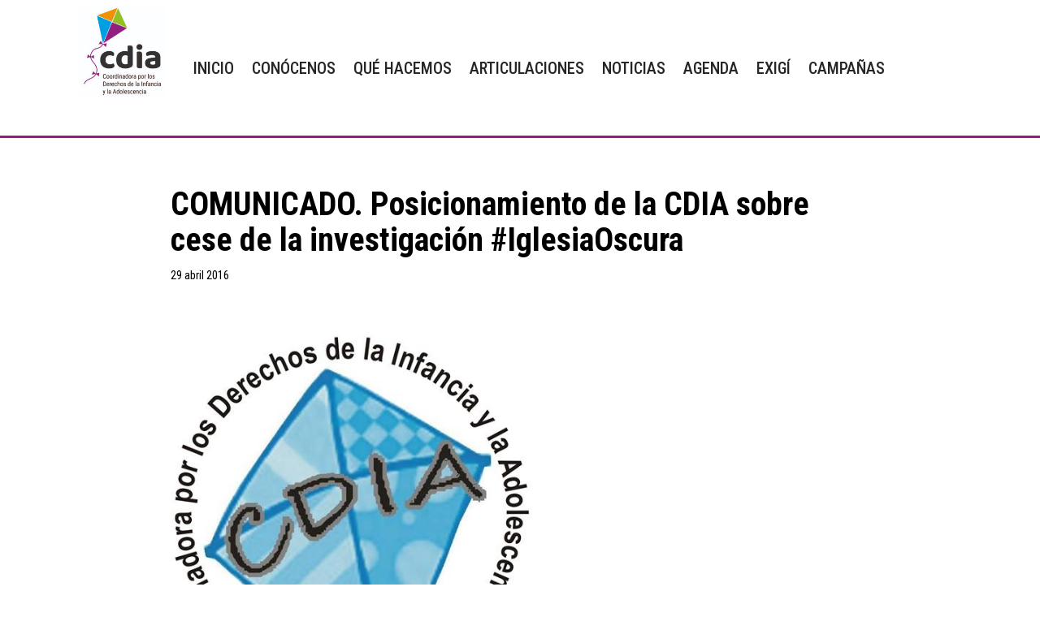

--- FILE ---
content_type: text/css
request_url: https://www.cdia.org.py/wp-content/cache/autoptimize/css/autoptimize_single_321d3cd61ca78a7aa20d6d41f571a1e2.css
body_size: 163
content:
.elementor-10741 .elementor-element.elementor-element-9b909a5:not(.elementor-motion-effects-element-type-background),.elementor-10741 .elementor-element.elementor-element-9b909a5>.elementor-motion-effects-container>.elementor-motion-effects-layer{background-color:#24292e}.elementor-10741 .elementor-element.elementor-element-9b909a5{transition:background .3s,border .3s,border-radius .3s,box-shadow .3s}.elementor-10741 .elementor-element.elementor-element-9b909a5>.elementor-background-overlay{transition:background .3s,border-radius .3s,opacity .3s}.elementor-10741 .elementor-element.elementor-element-b2df173>.elementor-element-populated{padding:1em 0}.elementor-widget-text-editor{font-family:var(--e-global-typography-text-font-family),Sans-serif;font-weight:var(--e-global-typography-text-font-weight);color:var(--e-global-color-text)}.elementor-widget-text-editor.elementor-drop-cap-view-stacked .elementor-drop-cap{background-color:var(--e-global-color-primary)}.elementor-widget-text-editor.elementor-drop-cap-view-framed .elementor-drop-cap,.elementor-widget-text-editor.elementor-drop-cap-view-default .elementor-drop-cap{color:var(--e-global-color-primary);border-color:var(--e-global-color-primary)}.elementor-10741 .elementor-element.elementor-element-0d0c229{text-align:center;color:#cecece}.elementor-theme-builder-content-area{height:400px}.elementor-location-header:before,.elementor-location-footer:before{content:"";display:table;clear:both}.elementor-10741 .elementor-element.elementor-element-0d0c229 a{color:#cecece}.elementor-10741 .elementor-element.elementor-element-0d0c229 p{margin-bottom:0}